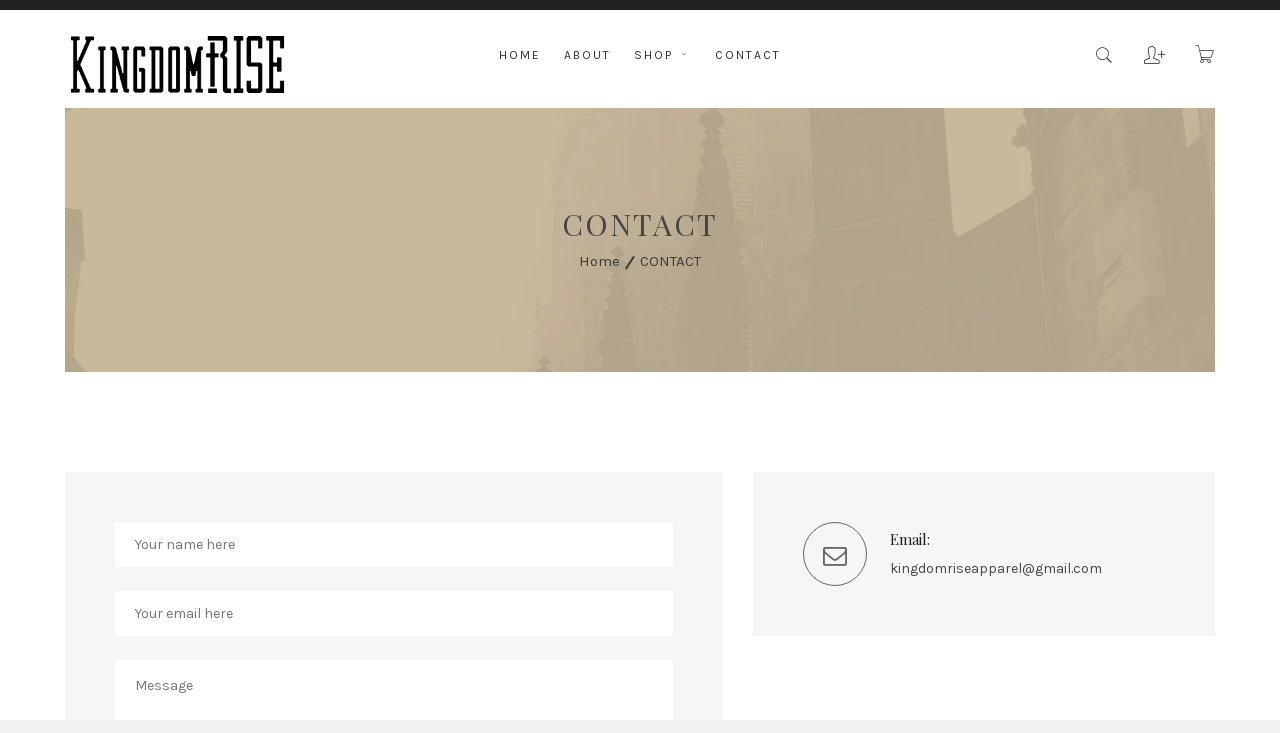

--- FILE ---
content_type: text/css
request_url: https://kingdomriseapparel.com/cdn/shop/t/4/assets/preloader.css?v=178883740060167522671506146072
body_size: -345
content:
#preloader_active{background-color:#fff;height:100%;width:100%;position:fixed;z-index:999999;margin-top:0;top:0}#loading-center{width:100%;height:100%;position:relative}#loading-center-absolute{position:absolute;left:50%;top:50%;height:50px;width:150px;margin-top:-25px;margin-left:-75px}.object{width:8px;height:50px;margin-right:5px;background-color:#232323;-webkit-animation:animate 1s infinite;animation:animate 1s infinite;float:left}.object:last-child{margin-right:0}.object:nth-child(10){-webkit-animation-delay:.9s;animation-delay:.9s}.object:nth-child(9){-webkit-animation-delay:.8s;animation-delay:.8s}.object:nth-child(8){-webkit-animation-delay:.7s;animation-delay:.7s}.object:nth-child(7){-webkit-animation-delay:.6s;animation-delay:.6s}.object:nth-child(6){-webkit-animation-delay:.5s;animation-delay:.5s}.object:nth-child(5){-webkit-animation-delay:.4s;animation-delay:.4s}.object:nth-child(4){-webkit-animation-delay:.3s;animation-delay:.3s}.object:nth-child(3){-webkit-animation-delay:.2s;animation-delay:.2s}.object:nth-child(2){-webkit-animation-delay:.1s;animation-delay:.1s}@-webkit-keyframes animate{50%{-ms-transform:scaleY(0);-webkit-transform:scaleY(0);transform:scaleY(0)}}@keyframes animate{50%{-ms-transform:scaleY(0);-webkit-transform:scaleY(0);transform:scaleY(0)}}
/*# sourceMappingURL=/cdn/shop/t/4/assets/preloader.css.map?v=178883740060167522671506146072 */


--- FILE ---
content_type: text/css
request_url: https://kingdomriseapparel.com/cdn/shop/t/4/assets/meanmenu.css?v=53088105590933932101506146067
body_size: 35
content:
/*! #######################################################################

	MeanMenu 2.0.7
	--------

	To be used with jquery.meanmenu.js by Chris Wharton (http://www.meanthemes.com/plugins/meanmenu/)

####################################################################### */a.meanmenu-reveal{display:none}.mean-container .mean-bar{float:left;width:100%;position:relative;background:#0c1923;padding:4px 0;min-height:42px;z-index:9999}.mean-container a.meanmenu-reveal{color:#fff;cursor:pointer;display:block;font-family:Arial,Helvetica,sans-serif;font-weight:700;height:22px;line-height:22px;padding:13px 13px 11px;position:absolute;right:0;text-decoration:none;top:0;width:22px}.mean-container a.meanmenu-reveal span{display:block;background:#fff;height:3px;margin-top:3px}.mean-container .mean-nav{background:#000 none repeat scroll 0 0;float:left;margin-top:44px;width:100%}.mean-container .mean-nav ul{padding:0;margin:0;width:100%;list-style-type:none}.mean-container .mean-nav ul li{position:relative;float:left;width:100%}.mean-container .mean-nav ul li a{border-top:1px solid rgba(255,255,255,.5);color:#fff;display:block;float:left;font-size:12px;margin:0;padding:1em 5%;text-align:left;text-decoration:none;text-transform:uppercase;width:90%}.mean-container .mean-nav ul li li a{width:80%;padding:1em 10%;border-top:1px solid #f1f1f1;border-top:1px solid rgba(255,255,255,.25);opacity:.75;filter:alpha(opacity=75);text-shadow:none!important;visibility:visible}.mean-container .mean-nav ul li.mean-last a{border-bottom:none;margin-bottom:0}.mean-container .mean-nav ul li li li a{width:70%;padding:1em 15%}.mean-container .mean-nav ul li li li li a{width:60%;padding:1em 20%}.mean-container .mean-nav ul li li li li li a{width:50%;padding:1em 25%}.mean-container .mean-nav ul li a:hover{background:#252525;background:#ffffff1a}.mean-container .mean-nav ul li a.mean-expand{margin-top:1px;width:17px;height:17px;padding:12px!important;text-align:center;position:absolute;right:0;top:0;z-index:2;font-weight:700;background:#ffffff1a;border:none!important;border-left:1px solid rgba(255,255,255,.4)!important;border-bottom:1px solid rgba(255,255,255,.2)!important;line-height:17px}.mean-container .mean-nav ul li a.mean-expand:hover{background:#000000e6}.mean-container .mean-push{float:left;width:100%;padding:0;margin:0;clear:both}.mean-nav .wrapper{width:100%;padding:0;margin:0}.mean-container .mean-bar,.mean-container .mean-bar *{-webkit-box-sizing:content-box;-moz-box-sizing:content-box;box-sizing:content-box}.mean-remove{display:none!important}.mean-nav span{display:none}
/*# sourceMappingURL=/cdn/shop/t/4/assets/meanmenu.css.map?v=53088105590933932101506146067 */


--- FILE ---
content_type: text/css
request_url: https://kingdomriseapparel.com/cdn/shop/t/4/assets/bundle.css?v=40822167376381291741506216940
body_size: 2421
content:
@import"https://fonts.googleapis.com/css?family=Karla:400,700|Playfair+Display:400,700,900";body{font-family:Karla,sans-serif;font-weight:400;font-style:normal;font-size:14px;border-top:10px #222222 solid;border-bottom:5px #222222 solid}.img{max-width:100%;transition:all .3s ease-out 0s}a,.btn{-webkit-transition:all .3s ease-out 0s;-moz-transition:all .3s ease-out 0s;-ms-transition:all .3s ease-out 0s;-o-transition:all .3s ease-out 0s;transition:all .3s ease-out 0s}.display-inline{display:inline-block}.btn{border-radius:0;font-size:14px;padding:0 15px;height:30px;line-height:30px}a:focus,.btn:focus{text-decoration:none;outline:none}a:focus,a:hover{color:#464646;text-decoration:none}a,button,input{outline:medium none;color:#464646}.uppercase{text-transform:uppercase}.capitalize{text-transform:capitalize}h1,h2,h3,h4,h5,h6,.h1{font-family:Playfair Display,serif;color:#363636;margin-top:0;font-style:normal;font-weight:400}h1 a,h2 a,h3 a,h4 a,h5 a,h6 a{color:inherit}h1{font-size:40px;font-weight:500}h2{font-size:35px}h3{font-size:28px}h4{font-size:22px}h5{font-size:18px}h6{font-size:16px}ul{margin:0;padding:0}li{list-style:none}p{font-size:14px;font-weight:400;line-height:24px;color:#626262;margin-bottom:15px}hr{margin:60px 0;padding:0;border-bottom:1px solid #eceff8;border-top:0px}hr.style-2{border-bottom:1px dashed #f10}hr.mp-0{margin:0;border-bottom:1px solid #eceff8}hr.mtb-40{margin:40px 0;border-bottom:1px solid #eceff8;border-top:0px}label{font-size:15px;font-weight:400;color:#626262}*::-moz-selection{background:#4fc1f0;color:#fff;text-shadow:none}::-moz-selection{background:#4fc1f0;color:#fff;text-shadow:none}::selection{background:#4fc1f0;color:#fff;text-shadow:none}.height-100vh{height:100vh}.mark,mark{background:#4fc1f0 none repeat scroll 0 0;color:#fff}span.tooltip-content{color:#00a9da;cursor:help;font-weight:600}.f-left{float:left}.f-right{float:right}.fix{overflow:hidden}.browserupgrade{margin:.2em 0;background:#ccc;color:#000;padding:.2em 0}a.button:after,a.button-small:after{-webkit-transition:all .3s ease-out 0s;-moz-transition:all .3s ease-out 0s;-ms-transition:all .3s ease-out 0s;-o-transition:all .3s ease-out 0s;transition:all .3s ease-out 0s}.share ul,.share:hover ul{transition:all .4s ease-in-out;-webkit-transition:all .4s ease-in-out;-ms-transition:all .4s ease-in-out;-moz-transition:all .4s ease-in-out;-o-transition:all .4s ease-in-out}a.button-border span,a.button-border-white span,input,select,textarea{-webkit-transition:all .5s ease-out 0s;-moz-transition:all .5s ease-out 0s;-ms-transition:all .5s ease-out 0s;-o-transition:all .5s ease-out 0s;transition:all .5s ease-out 0s}.section-title h1{margin:0 0 15px;line-height:30px}.section-title h2{margin-top:0;line-height:27px}.section-title p{margin-bottom:0;font-size:16px}.section-title .title-line{padding:10px 0}.section-title .title-line:before{background:#4fc1f0;content:"";display:block;height:2px;margin:0 auto;width:220px}.section-title .title-line:after{background:#4fc1f0;content:"";display:block;height:6px;position:relative;top:-6px;margin:0 auto;width:60px}.section-title-2{margin-bottom:60px}.section-title-2 h1{margin-bottom:0}.section-title-2 h2{margin-top:0;text-transform:capitalize;margin-bottom:0}.section-title-2 p{margin-bottom:0;font-size:16px}.section-title-2 .title-line{padding:20px 0 15px}.section-title-2 .title-line:before{background:#4fc1f0;content:"";display:block;height:2px;margin:0 auto;width:100px}.section-title-2 .title-line-2:before{background:#fff;content:"";display:block;height:2px;margin:0 auto;width:100px}.button{border:0 none;border-radius:3px;box-shadow:0 0 0 1px #00000008 inset;cursor:pointer;display:inline-block;margin-right:10px;overflow:hidden;padding:0;position:relative;background-color:#4fc1f0;color:#fff;font-size:15px}.button i{background:#00000017;display:block;float:left;padding:14px;font-size:16px;color:#fff;font-weight:400;width:50px;text-align:center}.button span{display:block;float:left;position:relative;z-index:2;padding:11px 20px;font-size:15px;color:#fff;font-weight:400}.button:after{background:#00000017 none repeat scroll 0 0;content:"";height:100%;left:0;margin:auto;position:absolute;right:0;top:0;width:0;z-index:1}.button:hover:after{width:100%}.button.button-white{border:0 none;border-radius:3px;box-shadow:0 0 0 1px #00000008 inset;cursor:pointer;display:inline-block;margin-right:10px;overflow:hidden;padding:0;position:relative;background-color:#fff;color:#4fc1f0;font-size:15px}.button.button-white i{background:#00000017;display:block;float:left;padding:14px;font-size:16px;color:#4fc1f0;font-weight:400;width:50px;text-align:center}.button.button-white span{display:block;float:left;position:relative;z-index:2;padding:11px 20px;font-size:15px;color:#4fc1f0;font-weight:400}.button.button-grey{border:0 none;border-radius:3px;box-shadow:0 0 0 1px #00000008 inset;cursor:pointer;display:inline-block;margin-right:10px;overflow:hidden;padding:0;position:relative;background-color:#eceff7;color:#4fc1f0;font-size:15px}.button.button-grey i{background:#00000017;display:block;float:left;padding:14px;font-size:16px;color:#4fc1f0;font-weight:400;width:50px;text-align:center}.button.button-grey span{display:block;float:left;position:relative;z-index:2;padding:11px 20px;font-size:15px;color:#4fc1f0;font-weight:400}.button.button-black{border:0 none;border-radius:3px;box-shadow:0 0 0 1px #00000008 inset;cursor:pointer;display:inline-block;margin-right:10px;overflow:hidden;padding:0;position:relative;background-color:#444;color:#4fc1f0;font-size:15px}.button.button-black i{background:#0000004d;display:block;float:left;padding:14px;font-size:16px;color:#fff;font-weight:400;width:50px;text-align:center}.button.button-black span{display:block;float:left;position:relative;z-index:2;padding:11px 20px;font-size:15px;color:#fff;font-weight:400}.button-border span{border:0 none;border-radius:3px;cursor:pointer;display:inline-block;padding:11px 20px;margin-right:10px;overflow:hidden;position:relative;background-color:transparent;color:#4fc1f0;font-size:15px;border:1px solid #4FC1F0}.button-border span:hover{box-shadow:-200px 0 #4fc1f0 inset;color:#fff;border-color:#4fc1f0}.button-border-white span{border:0 none;border-radius:3px;cursor:pointer;display:inline-block;padding:11px 20px;margin-right:10px;overflow:hidden;position:relative;background-color:transparent;color:#fff;font-size:15px;border:1px solid #fff}.button-border-white span:hover{box-shadow:-200px 0 #fff inset;color:#4fc1f0;border-color:#fff}.button-small{border:0 none;border-radius:3px;box-shadow:0 0 0 1px #00000008 inset;cursor:pointer;display:inline-block;margin-right:10px;overflow:hidden;padding:0;position:relative;background-color:#4fc1f0;color:#fff;font-size:15px}.button-small i{background:#00000017;display:block;float:left;padding:10px;font-size:13px;color:#fff;font-weight:400;width:40px;text-align:center}.button-small span{display:block;float:left;position:relative;z-index:2;padding:8px 10px;font-size:13px;color:#fff;font-weight:400}.button-small:after{background:#00000017 none repeat scroll 0 0;content:"";height:100%;right:0;position:absolute;top:0;width:0;z-index:1}a.button-small:hover:after{width:100%}.button.large{margin-right:0}.button.large span{padding:16px 80px;font-size:18px}.button.large i{padding:20px;width:60px;font-size:18px}.button.medium span{padding:14px 60px;font-size:16px}.button.medium i{padding:17px;width:50px;font-size:16px}.button.small i{padding:14px;width:45px}.button.small span{padding:12px 40px}.button.small i{padding:15px;width:45px}.button.extra-small span{padding:8px 20px;font-size:13px}.button.extra-small i{padding:11px;width:38px;font-size:13px}.social-icon ul{margin:0;padding:0}.social-icon ul li{display:inline-block;list-style:none}.social-icon ul li a{display:block;margin:3px;width:50px;height:50px;line-height:50px;font-size:16px;color:#fff;background:#4fc1f0;text-align:center;border-radius:50%}.social-icon ul li a:hover{background:#eb3b60}.social-icon.socile-icon-style-2 ul li a{color:#fff;background:#323232;border-radius:0}.social-icon.socile-icon-style-2 ul li a:hover{background:#eb3b60}.social-icon.socile-icon-style-3 ul li a{color:#fff;background:transparent;border:1px solid #fff}.social-icon.socile-icon-style-3 ul li a:hover{background:#eb3b60;border-color:#eb3b60}.text-blue{color:#4fc1f0}.text-white{color:#fff}.text-white h1,.text-white p,.text-white h2,.text-white{color:#fff}.text-black{color:#363636}.text-theme{color:#f10}input{background:#eceff8;border:2px solid #eceff8;height:45px;box-shadow:none;padding-left:10px;font-size:14px;color:#626262;width:100%}select{width:100%;background:#eceff8;border:2px solid #eceff8;height:45px;padding-left:10px;box-shadow:none;font-size:14px;color:#626262}option{background:#fff;border:0px solid #626262;padding-left:10px;font-size:14px}input:focus{background:transparent;border:1px solid #464646}textarea{resize:vertical;background:#eceff8;border:2px solid #eceff8;padding:10px;width:100%;font-size:14px}textarea:focus{background:transparent;border:2px solid #4FC1F0;outline:none}::-moz-placeholder{color:#444;font-size:14px}.input-group.divcenter.input-group .form-control{padding-left:0}#back-to-top .top{margin:0;color:#fff;transition:all .5s ease-in-out;position:fixed;bottom:105px;right:15px;border-radius:3px;z-index:999;background:transparent;font-size:14px;background:#4fc1f0;width:40px;height:40px;text-align:center;line-height:38px}#back-to-top .top:hover{color:#fff;height:50px}#back-to-top .top{background:#007da1}.m-0{margin:0}.p-0{padding:0}.mt-0{margin-top:0}.mt-10{margin-top:10px}.mt-15{margin-top:15px}.mt-20{margin-top:20px}.mt-30{margin-top:30px}.mt-40{margin-top:40px}.mt-50{margin-top:50px}.mt-60{margin-top:60px}.mt-70{margin-top:70px}.mt-80{margin-top:80px}.mt-90{margin-top:90px}.mt-100{margin-top:100px}.mt-110{margin-top:110px}.mt-120{margin-top:120px}.mt-130{margin-top:130px}.mt-140{margin-top:140px}.mt-150{margin-top:150px}.mr-0{margin-right:0}.mr-10{margin-right:10px}.mr-15{margin-right:15px}.mr-20{margin-right:20px}.mr-30{margin-right:30px}.mr-40{margin-right:40px}.mr-50{margin-right:50px}.mr-60{margin-right:60px}.mr-70{margin-right:70px}.mr-80{margin-right:80px}.mr-90{margin-right:90px}.mr-100{margin-right:100px}.mr-110{margin-right:110px}.mr-120{margin-right:120px}.mr-130{margin-right:130px}.mr-140{margin-right:140px}.mr-150{margin-right:150px}.mb-0{margin-bottom:0}.mb-10{margin-bottom:10px}.mb-15{margin-bottom:15px}.mb-20{margin-bottom:20px}.mb-30{margin-bottom:30px}.mb-40{margin-bottom:40px}.mb-50{margin-bottom:50px}.mb-60{margin-bottom:60px}.mb-70{margin-bottom:70px}.mb-80{margin-bottom:80px}.mb-90{margin-bottom:90px}.mb-100{margin-bottom:100px}.mb-110{margin-bottom:110px}.mb-120{margin-bottom:120px}.mb-130{margin-bottom:130px}.mb-140{margin-bottom:140px}.mb-150{margin-bottom:150px}.ml-0{margin-left:0}.ml-10{margin-left:10px}.ml-15{margin-left:15px}.ml-20{margin-left:20px}.ml-30{margin-left:30px}.ml-40{margin-left:40px}.ml-50{margin-left:50px}.ml-60{margin-left:60px}.ml-70{margin-left:70px}.ml-80{margin-left:80px}.ml-90{margin-left:90px}.ml-100{margin-left:100px}.ml-110{margin-left:110px}.ml-120{margin-left:120px}.ml-130{margin-left:130px}.ml-140{margin-left:140px}.ml-150{margin-left:150px}.pt-0{padding-top:0}.pt-10{padding-top:10px}.pt-15{padding-top:15px}.pt-20{padding-top:20px}.pt-30{padding-top:30px}.pt-40{padding-top:40px}.pt-50{padding-top:50px}.pt-60{padding-top:60px}.pt-70{padding-top:70px}.pt-80{padding-top:80px}.pt-90{padding-top:90px}.pt-100{padding-top:100px}.pt-110{padding-top:110px}.pt-120{padding-top:120px}.pt-130{padding-top:130px}.pt-140{padding-top:140px}.pt-150{padding-top:150px}.pr-0{padding-right:0}.pr-10{padding-right:10px}.pr-15{padding-right:15px}.pr-20{padding-right:20px}.pr-30{padding-right:30px}.pr-40{padding-right:40px}.pr-50{padding-right:50px}.pr-60{padding-right:60px}.pr-70{padding-right:70px}.pr-80{padding-right:80px}.pr-90{padding-right:90px}.pr-100{padding-right:100px}.pr-110{padding-right:110px}.pr-120{padding-right:120px}.pr-130{padding-right:130px}.pr-140{padding-right:140px}.pb-0{padding-bottom:0}.pb-10{padding-bottom:10px}.pb-15{padding-bottom:15px}.pb-20{padding-bottom:20px}.pb-30{padding-bottom:30px}.pb-40{padding-bottom:40px}.pb-50{padding-bottom:50px}.pb-60{padding-bottom:60px}.pb-70{padding-bottom:70px}.pb-80{padding-bottom:80px}.pb-90{padding-bottom:90px}.pb-100{padding-bottom:100px}.pb-110{padding-bottom:110px}.pb-120{padding-bottom:120px}.pb-130{padding-bottom:130px}.pb-140{padding-bottom:140px}.pb-150{padding-bottom:150px}.pl-0{padding-left:0}.pl-10{padding-left:10px}.pl-15{padding-left:15px}.pl-20{padding-left:20px}.pl-30{padding-left:30px}.pl-40{padding-left:40px}.pl-50{padding-left:50px}.pl-60{padding-left:60px}.pl-70{padding-left:70px}.pl-80{padding-left:80px}.pl-90{padding-left:90px}.pl-100{padding-left:100px}.pl-110{padding-left:110px}.pl-120{padding-left:120px}.pl-130{padding-left:130px}.pl-140{padding-left:140px}.pl-150{padding-left:150px}.ptb-0{padding:0}.ptb-10{padding:10px 0}.ptb-20{padding:20px 0}.ptb-30{padding:30px 0}.ptb-40{padding:40px 0}.ptb-50{padding:50px 0}.ptb-60{padding:60px 0}.ptb-70{padding:70px 0}.ptb-80{padding:80px 0}.ptb-90{padding:90px 0}.ptb-100{padding:100px 0}.ptb-110{padding:110px 0}.ptb-120{padding:120px 0}.ptb-130{padding:130px 0}.ptb-140{padding:140px 0}.ptb-150{padding:150px 0}.ptb-200{padding:200px 0}.ptb-290{padding:290px 0}.ptb-280{padding:280px 0}.ptb-250{padding:250px 0}.ptb-300{padding:300px 0}.ptb-350{padding:350px 0}.ptb-400{padding:400px 0}.mtb-0{margin:0}.mtb-10{margin:10px 0}.mtb-15{margin:15px 0}.mtb-20{margin:20px 0}.mtb-30{margin:30px 0}.mtb-40{margin:40px 0}.mtb-50{margin:50px 0}.mtb-60{margin:60px 0}.mtb-70{margin:70px 0}.mtb-80{margin:80px 0}.mtb-90{margin:90px 0}.mtb-100{margin:100px 0}.mtb-110{margin:110px 0}.mtb-120{margin:120px 0}.mtb-130{margin:130px 0}.mtb-140{margin:140px 0}.mtb-150{margin:150px 0}.col-1,.col-2,.col-3,.col-4,.col-5,.col-6,.col-7,.col-8,.col-9,.col-10{float:left}.col-1{width:10%}.col-2{width:20%}.col-3{width:30%}.col-4{width:40%}.col-5{width:50%}.col-6{width:60%}.col-7{width:70%}.col-8{width:80%}.col-9{width:90%}.col-10{width:100%}.white-bg{background:#fff!important}.gray-bg{background:#f6f6f6!important}.blue-bg{background:#4fc1f0!important}.default-bg{background:#50c1f0!important}.transparent-bg{background:transparent!important}.bg-opacity-black-10:before,.bg-opacity-black-20:before,.bg-opacity-black-30:before,.bg-opacity-black-40:before,.bg-opacity-black-50:before,.bg-opacity-black-60:before,.bg-opacity-black-70:before,.bg-opacity-black-80:before,.bg-opacity-black-90:before,.bg-opacity-white-10:before,.bg-opacity-white-20:before,.bg-opacity-white-30:before,.bg-opacity-white-40:before,.bg-opacity-white-50:before,.bg-opacity-white-60:before,.bg-opacity-white-70:before,.bg-opacity-white-80:before,.bg-opacity-white-90:before{content:"";height:100%;left:0;position:absolute;top:0;width:100%;z-index:-1}.bg-opacity-black-10:before{background:#0000001a}.bg-opacity-black-20:before{background:#0003}.bg-opacity-black-30:before{background:#0000004d}.bg-opacity-black-40:before{background:#0006}.bg-opacity-black-50:before{background:#00000080}.bg-opacity-black-60:before{background:#0009}.bg-opacity-black-70:before{background:#000000b3}.bg-opacity-black-80:before{background:#000c}.bg-opacity-black-90:before{background:#000000e6}.bg-opacity-white-10:before{background:#ffffff1a}.bg-opacity-white-20:before{background:#fff3}.bg-opacity-white-30:before{background:#ffffff4d}.bg-opacity-white-40:before{background:#fff6}.bg-opacity-white-50:before{background:#ffffff80}.bg-opacity-white-60:before{background:#fff9}.bg-opacity-white-70:before{background:#ffffffb3}.bg-opacity-white-80:before{background:#fffc}.bg-opacity-white-90:before{background:#ffffffe6}.bg-1,.bg-2,.bg-3,.bg-4,.bg-5,.bg-6,.bg-7,.bg-8,.bg-9,.bg-10{background-attachment:fixed;background-clip:initial;background-color:#0000;background-origin:initial;background-position:center center;background-repeat:no-repeat;background-size:cover;position:relative;z-index:0}.bg-1{background:url(../../images/bg/1.jpg)}.bg-2{background:url(../../images/bg/2.jpg)}.bg-3{background:url(../../images/bg/3.jpg)}.bg-4{background:url(../../images/bg/4.jpg)}.bg-5{background:url(../../images/bg/5.jpg)}.bg-6{background:url(../../images/bg/6.jpg)}.bg-7{background:url(../../images/bg/7.jpg)}.bg-8{background:url(../../images/bg/8.jpg)}.bg-9{background:url(../../images/bg/9.jpg)}.bg-10{background:url(../../images/bg/10.jpg)}.pattern-bg{background:url(../../images/pattern/pattern-bg.png) repeat;background-position:top right;background-color:#eceff7}.separator{position:relative;display:inline-block;clear:both;background:#00000012 none repeat scroll 0 0;bottom:0;height:1px;width:33%}.separator:before{background:#4fc1f0 none repeat scroll 0 0;content:"";display:block;height:1px;position:absolute;transition:all .4s ease 0s;width:100px}.section-title:hover .separator:before{width:75%}.separator i{background:#eceff7 none repeat scroll 0 0;color:#4fc1f0;display:block;font-size:20px;height:40px;line-height:40px;position:absolute;text-align:center;top:-20px;width:40px}.separator span{background:#fff none repeat scroll 0 0;border:1px solid #4fc1f0;border-radius:100%;display:block;height:10px;position:absolute;top:-5px;width:10px}.separator i,.separator span{left:0;transform:none}.text-center .separator:before,.text-center .separator i,.text-center .separator span{left:50%;transform:translate(-50%)}.text-right .separator:before,.text-right .separator i,.text-right .separator span{left:auto;transform:none;right:0}.socile-icon-tooltip [data-tooltip],.socile-icon-tooltip .tooltip{cursor:pointer;position:relative}.socile-icon-tooltip [data-tooltip]:before,.socile-icon-tooltip [data-tooltip]:after,.socile-icon-tooltip .tooltip:before,.socile-icon-tooltip .tooltip:after{opacity:0;pointer-events:none;position:absolute;transform:translateZ(0);transition:opacity .2s ease-in-out 0s,visibility .2s ease-in-out 0s,transform .2s cubic-bezier(.71,1.7,.77,1.24) 0s;visibility:hidden}.socile-icon-tooltip [data-tooltip]:hover:before,.socile-icon-tooltip [data-tooltip]:hover:after,.socile-icon-tooltip [data-tooltip]:focus:before,.socile-icon-tooltip [data-tooltip]:focus:after,.socile-icon-tooltip .tooltip:hover:before,.socile-icon-tooltip .tooltip:hover:after,.socile-icon-tooltip .tooltip:focus:before,.socile-icon-tooltip .tooltip:focus:after{opacity:1;visibility:visible}.socile-icon-tooltip .tooltip:before,.socile-icon-tooltip [data-tooltip]:before{background:#0000 none repeat scroll 0 0;border:6px solid rgba(0,0,0,0);content:"";z-index:1001}.socile-icon-tooltip .tooltip:after,.socile-icon-tooltip [data-tooltip]:after{background-color:#00a9da;border-radius:3px;color:#fff;content:attr(data-tooltip);font-size:14px;line-height:1.2;padding:8px;text-align:center;width:100px;z-index:1000}.socile-icon-tooltip [data-tooltip]:before,.socile-icon-tooltip [data-tooltip]:after,.socile-icon-tooltip .tooltip:before,.socile-icon-tooltip .tooltip:after,.socile-icon-tooltip .tooltip-top:before,.socile-icon-tooltip .tooltip-top:after{bottom:100%;left:50%}.socile-icon-tooltip [data-tooltip]:before,.socile-icon-tooltip .tooltip:before,.socile-icon-tooltip .tooltip-top:before{border-top-color:#00a9da;margin-bottom:-12px;margin-left:-6px}.socile-icon-tooltip [data-tooltip]:after,.socile-icon-tooltip .tooltip:after,.socile-icon-tooltip .tooltip-top:after{margin-left:-50px}.socile-icon-tooltip [data-tooltip]:hover:before,.socile-icon-tooltip [data-tooltip]:hover:after,.socile-icon-tooltip [data-tooltip]:focus:before,.socile-icon-tooltip [data-tooltip]:focus:after,.socile-icon-tooltip .tooltip:hover:before,.socile-icon-tooltip .tooltip:hover:after,.socile-icon-tooltip .tooltip:focus:before,.socile-icon-tooltip .tooltip:focus:after,.socile-icon-tooltip .tooltip-top:hover:before,.socile-icon-tooltip .tooltip-top:hover:after,.socile-icon-tooltip .tooltip-top:focus:before,.socile-icon-tooltip .tooltip-top:focus:after{transform:translateY(-25px)}
/*# sourceMappingURL=/cdn/shop/t/4/assets/bundle.css.map?v=40822167376381291741506216940 */


--- FILE ---
content_type: text/css
request_url: https://kingdomriseapparel.com/cdn/shop/t/4/assets/header.css?v=140041534694855546271506194260
body_size: 475
content:
.logo>a{color:#333;display:inline-block;font-size:20px;padding:21px 0 0;text-transform:uppercase}.main-menu ul li{display:inline-block;margin-left:30px;padding:35px 0 36px;position:relative}.main-menu ul li a{color:#303030;font-family:Karla,sans-serif;font-size:12px;font-weight:400;position:relative;text-transform:uppercase;letter-spacing:2px}.main-menu ul li ul{background:#333 none repeat scroll 0 0;box-shadow:0 6px 12px #0000002d;left:0;opacity:0;padding:10px 0;position:absolute;text-align:left;top:100%;transition:all .3s ease 0s;visibility:hidden;width:190px;z-index:999}.main-menu ul li:hover>ul{opacity:1;visibility:visible}.main-menu ul li ul li:first-child{border-top:medium none}.main-menu ul li ul li{border-top:1px solid #444;display:block;margin:0;padding:0;transition:all .3s ease 0s;background:#333 none repeat scroll 0 0}.main-menu ul li ul li a{display:block;padding:10px 15px;text-transform:capitalize;color:#fff}.main-menu ul li:hover>a{color:#999}.logo img{width:225px;margin-bottom:10px}.mean-container .mean-bar{background:transparent none repeat scroll 0 0;min-height:0;padding:0}.mean-container a.meanmenu-reveal{margin-top:-32px}.mean-container a.meanmenu-reveal{border:1px solid #464646;color:#464646;margin-top:-70px;padding:4px 5px;position:absolute}.mean-container a.meanmenu-reveal span{background-color:#333}.mean-container .mean-nav{margin-top:-5px}.language-menu ul li{display:inline-block;margin-left:30px;padding:35px 0;position:relative}.language-menu ul li a{color:#303030;font-family:Karla,sans-serif;font-size:12px;font-weight:400;letter-spacing:2px;position:relative;text-transform:uppercase}.language-menu ul li:hover>a{color:#999}.language-menu ul li ul{background:#333 none repeat scroll 0 0;box-shadow:0 6px 12px #0000002d;left:-26px;opacity:0;padding:5px 0;position:absolute;text-align:left;top:100%;transition:all .3s ease 0s;visibility:hidden;width:100px;z-index:999}.language-menu ul li:hover>ul{opacity:1;visibility:visible}.language-menu ul li ul li:first-child{border-top:medium none}.language-menu ul li ul li{background:#333 none repeat scroll 0 0;border-top:1px solid #444;display:block;margin:0;padding:0;transition:all .3s ease 0s;text-align:center}.language-menu ul li ul li a{color:#fff;display:block;padding:7px 0;text-transform:capitalize}.language-menu{float:right}.shopping-cart{float:right;position:relative}.shopping-cart>ul{background:#16171f none repeat scroll 0 0;opacity:0;padding:20px;position:absolute;right:0;top:140%;transition:all .3s ease 0s;visibility:hidden;width:270px;z-index:9999}.shopping-cart:hover ul{opacity:1;top:100%;visibility:visible}.shopping-cart ul li{margin-bottom:20px;overflow:hidden}.cart-img{float:left}.cart-content{float:left;padding-left:15px;text-align:left}.cart-content h3{font-size:28px}.cart-content h3 a{color:#f5f5f5;display:inline-block;font-size:13px;line-height:18px}.cart-content h3 a:hover{color:#ccc}.cart-content span{color:#f5f5f5;display:block;margin-top:5px}span.cart-price{color:#fff;display:block;margin-top:5px;font-weight:700}.cart-del{color:#f5f5f5;cursor:pointer;float:right;font-size:18px;margin-top:12px}.shipping{display:block;overflow:hidden}.shipping span{color:#f5f5f5;font-weight:700}hr.shipping-border{border-bottom:1px solid #ccc;border-top:0 none;margin:10px 0;padding:0}.shopping-cart ul li:last-child{margin:0}.checkout a{background:#0000 none repeat scroll 0 0;border:1px solid #b7b7b7;border-radius:50px;color:#f5f5f5;display:block;font-size:14px;margin-right:0;padding:8px 0 6px;text-align:center;text-transform:uppercase;transition:all .3s ease 0s}.checkout a:hover{background:#fff;border:1px solid #fff;color:#333}a.top-cart{color:#303030;display:inline-block;font-size:20px;padding:33px 0 28px;position:relative}.user{float:right}.user>a{color:#303030;display:inline-block;font-size:25px;padding:30px 0 10px 30px}.icon-search>a{color:#303030;display:inline-block;font-size:20px;padding:34px 0 26px}.icon-search{position:relative}.toogle-content{display:none;position:absolute;right:15px;z-index:9999}.search-block-top{float:right}form#searchbox{position:relative}form#searchbox input{background:#fff none repeat scroll 0 0;border:1px solid #ebebeb;color:#898989;display:inline;height:40px;padding:10px 40px 10px 10px;position:relative;top:100%;width:300px;z-index:999999}.button-search{background:#0000 none repeat scroll 0 0;border:medium none;font-size:0;padding:0;position:absolute;right:12px;top:9px;z-index:9}.button-search{background:#0000 none repeat scroll 0 0;border:medium none;color:#333!important;font-size:20px;padding:0;position:absolute;right:12px;top:9px;z-index:9}.header-area .container-fluid{position:relative}.header-area.style-6{left:0;position:absolute;right:0;top:0;z-index:999;width:100%;transition:all .3s ease 0s;padding:30px 100px}.header-area.style-6.stick{background-color:#fff;position:fixed;top:0;padding:15px 100px}.header-area .header-sticky .main-menu ul li{padding:16px 0 10px;transition:all .3s ease 0s}.header-area.stick .main-menu ul li{padding:19px 0 10px}.header-area .header-sticky .logo>a{padding:3px 0 0}.header-area.stick .header-sticky .logo>a{padding:6px 0 0}.header-area .header-sticky a.top-cart{padding:16px 0}.header-area .header-sticky .user>a{padding:14px 0 15px 30px}.header-area .header-sticky .icon-search>a{padding:16px 0 10px}.header-area.stick .header-sticky .icon-search>a{padding:17px 0 6px}.header-area.stick .header-sticky .user>a{padding:14px 0 5px 30px}.header-area.stick .header-sticky a.top-cart{padding:17px 0 15px}.header-area .header-sticky .main-menu ul li ul li{padding:0}.main-menu ul li:first-child,.language-menu ul li:first-child{margin-left:0}
/*# sourceMappingURL=/cdn/shop/t/4/assets/header.css.map?v=140041534694855546271506194260 */


--- FILE ---
content_type: text/css
request_url: https://kingdomriseapparel.com/cdn/shop/t/4/assets/slider.css?v=28387864144328842701508612416
body_size: -105
content:
.slider-area{background-position:center center;background-size:cover;position:relative}.slider-text{display:block;position:relative;z-index:9}.slider-text h2{color:#fff;font-size:90px;font-weight:400;line-height:130px;text-transform:capitalize;margin-left:12%;text-align:left;width:65%}.slider-highlight{background-color:#222!important;padding:0 20px 10px}.slider-text>h3{text-transform:capitalize;text-align:left;margin:20px 0 60px 12%}.shop-img{position:relative}.slider-btn{margin-left:12%;width:125px}.slider-text>.slider-btn a{background-color:#222;border:1px solid #333;color:#fff;display:inline-block;font-size:14px;padding:14px 20px 13px;text-transform:uppercase;transition:all .3s ease 0s}.slider-text>a:hover{background-color:transparent;color:#333}.slider-opacity{position:relative;background-position:center center;background-size:cover}.slider-opacity:before{background-color:#fff;bottom:0;content:"";left:0;opacity:.5;position:absolute;top:0;width:100%}.slider-text.style-2{background-color:#fff;display:inline-block;padding:40px 120px 50px}.slider-text.style-2 h2{color:#222;font-size:40px;font-weight:400;line-height:1.3;text-transform:capitalize}.slider-text.style-2>h3{font-size:16px;margin:20px 0 35px;text-transform:capitalize}.slider-active.owl-theme .owl-controls .owl-nav div{background:#0000 none repeat scroll 0 0;border:1px solid #333;border-radius:inherit;color:#333;font-size:30px;font-weight:900;height:50px;line-height:48px;opacity:0;position:absolute;right:10px;text-align:center;top:50%;transform:translateY(-50%);transition:all .8s ease 0s;width:50px}.slider-active.owl-theme .owl-controls .owl-nav div.owl-prev{left:10px;right:auto}.slider-active:hover .owl-controls .owl-nav div{opacity:1}.owl-theme .owl-controls .owl-nav div:hover{background:#333 none repeat scroll 0 0;border:1px solid #333;color:#fff}.slider-area.slider-style-6{padding-top:116px}.slider-area.style-1{padding:214px 0 160px}.slider-style-5 .slider-text.style-2{padding:0}
/*# sourceMappingURL=/cdn/shop/t/4/assets/slider.css.map?v=28387864144328842701508612416 */


--- FILE ---
content_type: text/css
request_url: https://kingdomriseapparel.com/cdn/shop/t/4/assets/shop.css?v=22506366868677153161506316760
body_size: 967
content:
.shop-img>img{width:100%}.hover-style{display:block;position:relative;transition:all .5s ese 0s}.shop-title{bottom:0;display:inline-block;left:0;padding:25px;position:absolute;right:0;transition:all .3s ease-in-out 0s;z-index:2}.shop-title h3 a{font-size:14px;font-style:normal;font-weight:400;letter-spacing:2px;text-transform:uppercase;color:#333;transition:all .3s ese 0s}.shop-title h3 a:hover{padding-left:5px;transition:all .3s ese 0s}.shop-title h3 a:hover{color:#000}.shop-title span{font-size:16px;font-style:normal;font-weight:400;letter-spacing:2px;text-transform:uppercase}.shop-title span.old-price{padding-left:10px;text-decoration:line-through}.product-cart{transition:all .5s ese 0s}.product-cart{bottom:27px;position:absolute;right:20px;opacity:0;transition:all .3s ease-in-out 0s;z-index:99}.product-cart a{color:#333;font-size:30px}.product-cart a:hover{opacity:.5}.product-cart a:hover{color:#000}.shop:hover .product-cart{opacity:1}.hover-style:before{background:#fff none repeat scroll 0 0;content:"";height:100%;left:0;opacity:0;position:absolute;top:0;transition:all .3s ease-in-out 0s;width:100%}.hover-style:hover:before{opacity:.8}.view-more>a{background-color:#333;border:1px solid #333;color:#fff;display:inline-block;padding:10px 31px 9px;text-transform:uppercase;transition:all .3s ease 0s}.view-more>a:hover{background-color:transparent;color:#333}.product-cart-3>a{background-color:#fff;border-bottom:1px solid #ddd;color:#333;display:block;font-size:25px;height:46px;line-height:50px;text-align:center;width:50px;transition:all .3s ease 0s}.product-cart-3>a:hover{background-color:#333;border-bottom:1px solid #333;color:#fff}.product-cart-3>a:last-child{border-bottom:none}.shop-single-img{position:relative;overflow:hidden}.product-cart-3{bottom:0;position:absolute;left:-40px;opacity:0;transition:all .3s ease 0s;z-index:999}.shop-img:hover .product-cart-3{left:0;opacity:1}.title-style-3 h3 a{color:#333;font-size:14px;font-style:normal;font-weight:400;letter-spacing:2px;text-transform:uppercase}.title-style-3 span{font-size:16px;font-style:normal;font-weight:400;letter-spacing:2px;text-transform:uppercase}.title-style-3 span.old-price{padding-left:10px;text-decoration:line-through}.shop-single-img>img{width:100%}.shop-title-text>h2{font-size:36px;margin-bottom:20px;text-transform:capitalize}.shop-title-text>p{line-height:28px;margin:0}.shop-title-text{margin:0 auto;width:40%}#pro-large-img-1>img{width:100%}.pro-thumb-img-slider.owl-theme .owl-controls .owl-nav div{border:1px solid #fff;border-radius:inherit;color:#333;font-size:20px;height:34px;line-height:32px;opacity:0;position:absolute;right:0;text-align:center;top:50%;transform:translateY(-50%);transition:all .5s ease 0s;width:34px;border-radius:50%;box-shadow:0 0 5px #0003;background-color:#fff}.pro-thumb-img-slider.owl-theme .owl-controls .owl-nav div:hover{background-color:#333;border:1px solid #333;color:#fff}.pro-thumb-img-slider.owl-theme .owl-controls .owl-nav div.owl-prev{left:0;right:auto}.pro-thumb-img-slider:hover .owl-controls .owl-nav div{opacity:1}.pro-large-img img{width:100%}.pro-thumb-img-slider a{display:block}.pro-thumb-img-slider a img{width:100%}.product-details{padding-left:45px;padding-top:122px}.product-details .title{color:#565656;display:block;font-size:40px;margin-bottom:27px;text-transform:capitalize;line-height:1}.price-ratting{float:left;margin-bottom:38px;width:100%}.product-details .price{color:#7a7a7a;font-size:20px;font-weight:700;line-height:24px;float:left}.product-details .price span{display:inline-block;line-height:18px;margin:0 10px 0 0;padding:0}.product-details .price .old{color:#999;text-decoration:line-through}.product-details .ratting{float:right}.product-details .ratting i{display:block;float:left;font-size:12px;line-height:24px;margin-right:6px}.product-details .ratting i.active{color:#ffc741}.product-details .ratting span{color:#333;display:inline-block;margin-left:4px}.pd-sub-title{color:#333;display:block;font-size:16px;line-height:12px;margin-bottom:15px;padding-bottom:10px;position:relative}.pd-sub-title:before{background-color:#9d9d9d;bottom:0;content:"";height:1px;left:0;position:absolute;width:30px}.product-details .short-desc{margin-bottom:20px}.product-details .short-desc p{font-size:15px;font-weight:300;line-height:24px}.section{clear:both;display:block;overflow:hidden}.product-size{margin-bottom:40px}.product-size button{background-color:transparent;border:1px solid #b6b6b6;border-radius:50%;color:#8d8d8d;display:block;float:left;font-size:12px;height:31px;line-height:29px;margin-right:11px;margin-top:5px;text-transform:uppercase;width:31px;transition:all .3s ease 0s}.product-size button:hover{border:1px solid #3f3f3f;color:#3f3f3f}.product-size button.active{background-color:#3f3f3f;border:1px solid #3f3f3f;color:#fff}.product-details .color-list{margin-bottom:40px}.product-details .color-list button{border:medium none;border-radius:50%;display:block;float:left;height:22px;margin-top:5px;margin-right:12px;padding:0;width:22px}.product-details .color-list button i{color:#fff;display:block;font-size:10px;line-height:22px;opacity:0}.product-details .color-list button.active i{opacity:1}.product-details .quantity-cart{margin-bottom:25px}.quantity-cart .product-quantity2{border:1px solid #ddd;display:block;float:left;margin-bottom:10px;margin-right:22px;padding:0 30px;position:relative;width:100px}.quantity-cart .product-quantity2 input{border:medium none;height:38px;text-align:center;width:40px;background:transparent none repeat scroll 0 0}.quantity-cart .product-quantity2 span{cursor:pointer;color:#848484;display:block;height:38px;position:absolute;text-align:center;top:0;width:29px}.quantity-cart .product-quantity2 span i{display:block;font-size:16px;line-height:38px}.quantity-cart .product-quantity2 span.inc{right:0}.quantity-cart .product-quantity2 span.dec{left:0}.product-details .quantity-cart .add-to-cart{background-color:#414141;border:1px solid #414141;color:#fff;display:block;font-size:12px;font-weight:400;height:40px;letter-spacing:.5px;line-height:24px;margin-bottom:10px;padding:6px 40px;text-align:center;text-transform:uppercase;transition:all .3s ease 0s}.product-details .quantity-cart .add-to-cart:hover{background-color:transparent;color:#3f3f3f}.product-details .usefull-link{margin-bottom:20px}.product-details .usefull-link li{display:block;float:left;margin-bottom:10px;margin-right:20px}.product-details .usefull-link li a{color:#666;display:block;font-size:14px;line-height:24px;text-transform:uppercase}.product-details .usefull-link li a i{display:block;float:left;font-size:18px;line-height:24px;margin-right:10px}.product-details .usefull-link li a:hover{color:#3f3f3f}.product-details .share-icons span{color:#666;float:left;font-size:14px;line-height:20px;margin-right:10px;text-transform:uppercase}.product-details .share-icons a{color:#9c9c9c;display:block;float:left;margin-right:23px}.product-details .share-icons a i{display:block;line-height:20px;padding:0 4px}.product-details .share-icons a:hover{color:#3f3f3f}.pro-info-tab-list{border-bottom:1px solid #ddd}.pro-info-tab-list li{bottom:-1px;display:block;float:left;margin-right:30px;position:relative;z-index:2}.pro-info-tab-list li a{border-bottom:2px solid transparent;color:#282828;display:block;font-size:18px;font-weight:500;line-height:14px;padding-bottom:15px;text-transform:uppercase}.pro-info-tab-list li.active a{border-bottom:2px solid #000000}.pro-info-tab{padding-top:20px}.pro-info-tab p:last-child{margin:0}.pro-info-tab a{background-color:#282828;border:0 none;color:#fff;display:inline-block;font-size:13px;font-weight:400;margin:0;padding:10px 15px;text-shadow:none;text-transform:uppercase}.table-data-sheet{background:#fff none repeat scroll 0 0;border-bottom:1px solid #ebebeb;margin:0 0 20px;width:100%}.table-data-sheet tr{border-top:1px solid #ebebeb}.table-data-sheet tr td{padding:10px 20px 11px}.table-data-sheet tr td:first-child{border-right:1px solid #ebebeb;color:#333;width:30%}.table-data-sheet tr.even{background-color:#fdfdfd}.shop-img img{width:100%}
/*# sourceMappingURL=/cdn/shop/t/4/assets/shop.css.map?v=22506366868677153161506316760 */


--- FILE ---
content_type: text/css
request_url: https://kingdomriseapparel.com/cdn/shop/t/4/assets/footer.css?v=105238789075643214961506194092
body_size: -206
content:
.footer-logo li{display:inline-block;padding-right:15px}.footer-logo li a{color:#626262;font-size:15px}.footer-logo li a:hover{color:#333}.footer-logo>a{color:#222;display:block;font-size:29px;line-height:1;padding-bottom:17px;text-transform:uppercase}.footer-title>h3{color:#222;font-size:14px;letter-spacing:2px;text-transform:uppercase;margin-bottom:25px}.footer-menu a{color:#626262;display:block}.footer-menu a:hover{color:#222}.footer-menu li{display:block;padding-bottom:12px}.footer-menu li:last-child{padding-bottom:0}.footer-logo>p{margin-bottom:20px}.subscribe-form form input{border:0 none;height:50px;padding-left:16px;padding-right:140px;position:relative;width:100%}.mc-form .mc-news{left:-5000px;position:absolute}.subscribe-form form input{background-color:transparent;border:1px solid #ddd;height:45px;padding-left:16px;padding-right:140px;position:relative;width:100%}.mc-form .clear{bottom:0;display:inline-block;position:absolute;right:6px}.clear{clear:both}.subscribe-form form .mc-form .clear input{background:#222 none repeat scroll 0 0;border:0 none;color:#fff;font-weight:500;height:45px;line-height:45px;padding:0 30px;text-transform:uppercase;transition:all .3s ease 0s;width:inherit;position:relative}.subscribe-form form .mc-form .clear input:hover{background:#555 none repeat scroll 0 0}.footer-bottom>p{margin-bottom:0;margin-top:2px}.footer-bottom>p a{color:#222}.footer-bottom>p a:hover{text-decoration:underline}.footer-bottom{border-top:1px solid #f6f6f6;margin-top:100px}.footer-logo{display:block;overflow:hidden}.footer-logo.footer-style-2 li{display:inline-block;padding-right:0;margin:0 10px}.footer-logo.footer-style-2{padding-top:100px}.footer-logo.footer-style-2 a{padding-bottom:0}.footer-logo.footer-style-2 a img{width:150px;height:auto}.footer-logo.footer-style-2>p{margin:0 auto;width:29%;padding:20px 0}
/*# sourceMappingURL=/cdn/shop/t/4/assets/footer.css.map?v=105238789075643214961506194092 */


--- FILE ---
content_type: text/css
request_url: https://kingdomriseapparel.com/cdn/shop/t/4/assets/modal.css?v=33762004234441463461506146067
body_size: -94
content:
.modal{z-index:13000}.productModal .modal-dialog{margin:8% auto;max-width:100%;min-height:300px;transition:all .5s ease 0s;width:870px}.productModal button.close{border:1px solid #ddd;height:30px;line-height:30px;opacity:1;position:absolute;right:10px;top:10px;transition:all .3s ease 0s;width:30px;z-index:2}.close>span{position:relative;top:-3px}.productModal button.close:hover{border-color:#333;color:#333}.modal-header{border-bottom:1px solid #e5e5e5;padding:0}.modal-body{overflow:hidden}.modal-body .modal-img{width:40%;float:left}.modal-pro-content{float:right;padding-left:25px;width:60%}.modal-pro-content h3{margin-bottom:5px}.modal-pro-content h3 a{font-size:26px}.modal-pro-content h3 a:hover{color:#999}.modal-pro-content>p{border-bottom:1px solid #ddd;border-top:1px solid #ddd;margin-top:20px;padding:20px 0}.modal-pro-content .pro-rating{display:inline-block;float:left;margin-bottom:10px;margin-right:15px}.modal-pro-content>span{display:inline-block;float:left}.modal-pro-content .price{clear:both;display:block;float:none}.modal-pro-content>form{overflow:hidden}.modal-content{border-radius:0}.modal-pro-content input{border:1px solid #ddd;float:left;height:40px;text-align:center;width:75px}.modal-pro-content button{background:#2c2c2c none repeat scroll 0 0;border:medium none;color:#fff;float:left;font-weight:700;height:40px;line-height:42px;margin-left:15px;padding:0 40px;text-transform:uppercase;transition:all .3s ease 0s}.modal-pro-content button:hover{background:#666}.posted_in a,.tagged_as a{color:#333}.social>a{border:1px solid #333;color:#333;display:inline-block;height:30px;line-height:30px;margin-right:5px;text-align:center;width:30px}.social>a:hover{background:#333;color:#fff}.product_meta{clear:both;display:block;font-size:13px;line-height:1;margin:20px 0 0;overflow:hidden;padding:15px 0;border-top:1px solid #ddd;border-bottom:1px solid #ddd}.modal-pro-content .social{overflow:hidden;margin-top:20px}.modal-img img{width:100%}.price .old{font-size:14px;font-weight:600;margin-left:9px;text-decoration:line-through}
/*# sourceMappingURL=/cdn/shop/t/4/assets/modal.css.map?v=33762004234441463461506146067 */


--- FILE ---
content_type: text/css
request_url: https://kingdomriseapparel.com/cdn/shop/t/4/assets/style.css?v=110070759774995918631506214866
body_size: 2762
content:
.waraper{padding:0 100px}.section-title>h3{font-size:30px;margin-bottom:20px}.section-title.text-center{margin:0 auto;padding-bottom:48px;width:40%}.login-form-container{background:#f5f5f5 none repeat scroll 0 0;padding:37px 40px;text-align:left}.login-text{text-align:center;margin-bottom:30px}.login-text h2{color:#444;font-size:30px;margin-bottom:5px;text-transform:capitalize}.login-text span{font-size:15px}.login-form-container input{background:#fff none repeat scroll 0 0;border-radius:3px;color:#333;margin-bottom:20px;font-size:14px;height:40px;padding-left:10px;width:100%;border:medium none rgba(0,0,0,0);box-shadow:none}.login-form-container input::-moz-placeholder{color:#333;opacity:1}.login-form-container input::-webkit-input-placeholder{color:#333;opacity:1}.login-toggle-btn{padding-top:20px}.login-form-container input[type=checkbox]{height:15px;margin:0;position:relative;top:1px;width:17px}.login-form-container label{color:#222;font-size:15px;font-weight:400}.login-toggle-btn>a{color:#333;float:right;transition:all .2s ease 0s}.login-toggle-btn>a:hover{color:#777}.button-box .default-btn{background:transparent none repeat scroll 0 0;border:1px solid #333;border-radius:30px;color:#333;font-size:14px;margin-top:10px;padding:8px 36px 7px;text-transform:uppercase;transition:all .2s ease 0s}.button-box .default-btn:hover{background-color:#333;border:1px solid #333;color:#fff}#loginModal button.close{border:1px solid #ddd;height:30px;line-height:30px;opacity:1;position:absolute;right:10px;top:10px;transition:all .3s ease 0s;width:30px;z-index:99999999}#loginModal .modal-body{background:#f5f5f5 none repeat scroll 0 0}#loginModal .modal-dialog{margin:8% auto;max-width:100%;min-height:300px;transition:all .5s ease 0s;width:600px}#loginModal button.close:hover{border-color:#333;color:#333}.shopping-cart-area{border-bottom:1px solid #ddd}.shopping-cart-area .breadcrumb{padding:30px 0}.shopping-cart-area .breadcrumb li a{color:#bdbdbd;transition:all .3s ease 0s}h1.cart-heading{color:#252525;font-size:25px;margin-bottom:25px;text-transform:uppercase}.cart-title-area{padding-top:30px}.car-header-title h2{font-size:20px;margin:0;text-transform:uppercase}.table-content table{background:#fff none repeat scroll 0 0;border-color:#e5e5e5;border-radius:0;border-style:solid;border-width:1px 0 0 1px;margin:0 0 50px;text-align:center;width:100%;border:none}.wishlist .table-content table,.table-content.wish table{margin:0}.table-content table th{border-top:medium none;color:#555;font-size:16px;font-weight:400;padding:15px 10px 12px;text-align:center;text-transform:uppercase;vertical-align:middle;white-space:nowrap}.table-content table td{border-top:medium none;padding:20px 10px;vertical-align:middle;font-size:13px}.table-content table td input{background:#e5e5e5 none repeat scroll 0 0;border:medium none;border-radius:3px;color:#6f6f6f;font-size:15px;font-weight:400;height:40px;padding:0 5px 0 10px;width:60px}.table-content table td.product-subtotal{color:#555;font-size:15px;width:120px}.table-content table td.product-name a{color:#6f6f6f;font-size:15px;margin-left:10px}.table-content table td.product-name{width:270px}.table-content table td.product-thumbnail{width:130px}.table-content table td.product-remove i{color:#919191;display:inline-block;font-size:20px;height:40px;line-height:40px;text-align:center;width:40px}.table-content table .product-price .amount{color:#555;font-size:15px}.table-content table td.product-remove i:hover{color:#333}.table-content table td.product-quantity{width:180px}.table-content table td.product-remove{width:150px}.table-content table td.product-price{width:130px}thead{background-color:#f6f6f6}.coupon input{background-color:transparent;border:1px solid #ddd;color:#333;font-size:13px;height:42px;width:120px}.coupon2 input{width:inherit}input.button{background-color:#333;border:0 none;border-radius:2px;color:#fff;display:inline-block;font-size:13px;font-weight:700;height:42px;letter-spacing:1px;line-height:42px;padding:0 25px;text-transform:uppercase;transition:all .3s ease-in-out 0s;width:inherit}input.button:hover{background-color:#555;color:#fff}.coupon{float:left}.coupon2,.cart-total span{float:right}.cart-total>ul{border:1px solid #ddd}.cart-total li{border-bottom:1px solid #ddd;color:#555;font-size:15px;font-weight:700;padding:10px 30px}.cart-total li:last-child{border-bottom:none}.cart-total{padding-top:50px}.cart-total>a{background-color:#333;border:1px solid #333;color:#fff;display:inline-block;margin-top:30px;padding:9px 20px;text-transform:capitalize;transition:all .3s ease 0s}.cart-total>a:hover{background-color:#555;color:#fff;border:1px solid #555}.cart-total>h2{font-size:25px;font-weight:700;margin-bottom:20px;text-transform:capitalize}h2.page-title{color:#464646;font-size:30px;letter-spacing:2px;text-transform:uppercase}.breadcrumb-stye ul>li{display:inline-block;color:#222;text-transform:capitalize;font-size:15px}.breadcrumb-stye ul li a{color:#3c3c3c;position:relative;padding-right:17px;transition:all .3s ease 0s}.breadcrumb-stye ul li a:hover{color:#000}.breadcrumb-stye ul li a:after{background-color:#464646;content:"";font-size:8px;height:15px;margin-left:11px;position:absolute;right:7px;top:3px;transform:rotate(33deg);width:1.5px}.coupon-accordion h3{background-color:#f7f6f7;border-top:3px solid #464646;color:#515151;font-size:14px;font-weight:400;list-style:outside none none!important;margin:0 0 2em!important;padding:1em 2em 1em 3.5em!important;position:relative;width:auto}.coupon-accordion h3:before{color:#1e85be;content:"\f114";display:inline-block;font-family:fontawesome;left:1.5em;position:absolute;top:1em}.coupon-accordion span{cursor:pointer;color:#6f6f6f}.coupon-accordion span:hover,p.lost-password a:hover{color:#464646}.coupon-content{border:1px solid #e5e5e5;display:none;margin-bottom:20px;padding:20px}.coupon-info p.coupon-text{margin-bottom:15px}.coupon-info p{margin-bottom:0}.coupon-info p.form-row-first label,.coupon-info p.form-row-last label{display:block}.coupon-info p.form-row-first label span.required,.coupon-info p.form-row-last label span.required{color:red;font-weight:700}.coupon-info p.form-row-first input,.coupon-info p.form-row-last input{border:1px solid #e5e5e5;height:36px;margin:0 0 14px;max-width:100%;padding:0 0 0 10px;width:370px;background-color:transparent}.coupon-info p.form-row input[type=submit]:hover,p.checkout-coupon input[type=submit]:hover{background:#464646 none repeat scroll 0 0}.coupon-info p.form-row input[type=checkbox]{height:inherit;position:relative;top:2px;width:inherit}.form-row>label{margin-top:7px}p.lost-password{margin-top:15px}p.lost-password a{color:#6f6f6f}p.checkout-coupon input[type=text]{background-color:transparent;border:1px solid #ddd;height:36px;padding-left:10px;width:170px}p.checkout-coupon input[type=submit]{background:#333 none repeat scroll 0 0;border:medium none;border-radius:0;color:#fff;height:36px;margin-left:6px;padding:5px 10px;transition:all .3s ease 0s;width:inherit}.coupon-checkout-content{margin-bottom:30px;display:none}.checkbox-form h3{border-bottom:1px solid #e5e5e5;font-size:25px;margin:0 0 20px;padding-bottom:10px;text-transform:uppercase;width:100%}.country-select{margin-bottom:30px;position:relative}.country-select label,.checkout-form-list label{color:#333;margin:0 0 5px;display:block}.country-select label span.required,.checkout-form-list label span.required{color:red}.country-select select{-moz-appearance:none;border:1px solid #ddd;height:32px;padding-left:10px;width:100%;background-color:transparent}.country-select:before{content:"\f107";display:inline-block;font-family:fontawesome;font-size:20px;position:absolute;right:12px;top:27px}.checkout-form-list{margin-bottom:30px}.checkout-form-list label{color:#333}.checkout-form-list input[type=text],.checkout-form-list input[type=password],.checkout-form-list input[type=email]{background:#fff none repeat scroll 0 0;border:1px solid #e5e5e5;border-radius:0;height:42px;width:100%;padding:0 0 0 10px}.checkout-form-list input[type=checkbox]{display:inline-block;height:inherit;margin-right:10px;position:relative;top:2px;width:inherit}.ship-different-title input{height:inherit;line-height:normal;margin:4px 0 0;position:relative;top:1px;width:30px}.create-acc label{color:#333;display:inline-block}.create-account{display:none}.ship-different-title h3 label{display:inline-block;margin-right:20px;font-size:25px;color:#363636}.order-notes textarea{background-color:transparent;border:1px solid #ddd;height:90px;padding:15px;width:100%}#ship-box-info{display:none}.your-order{background:#f2f2f2 none repeat scroll 0 0;padding:30px 40px 45px}.your-order h3{border-bottom:1px solid #d8d8d8;font-size:25px;margin:0 0 20px;padding-bottom:10px;text-transform:uppercase;width:100%}.your-order-table table{background:#0000 none repeat scroll 0 0;border:medium none;width:100%}.your-order-table table th,.your-order-table table td{border-bottom:1px solid #d8d8d8;border-right:medium none;font-size:14px;padding:15px 0;text-align:center}.your-order-table table th{border-top:medium none;font-weight:400;text-align:center;text-transform:uppercase;vertical-align:middle;white-space:nowrap;width:250px}.your-order-table table .shipping ul li input{position:relative;top:2px}.your-order-table table .shipping th{vertical-align:top}.your-order-table table .order-total th{border-bottom:medium none;font-size:18px}.your-order-table table .order-total td{border-bottom:medium none}.your-order-table table tr.cart_item:hover{background:#f9f9f9}.your-order-table table tr.order-total td span{color:#464646;font-size:20px}.payment-method{margin-top:40px}.payment-accordion h3{border-bottom:0 none;margin-bottom:10px;padding-bottom:0}.payment-accordion h3 a{color:#6f6f6f;font-size:14px;padding-left:25px;position:relative;text-transform:capitalize;text-decoration:none}.payment-accordion h3 a:before,.payment-accordion h3.open a:after{content:"\ef\81\2022";display:inline-block;font-family:fontawesome;font-size:20px;left:0;position:absolute;top:-2px}.payment-accordion h3.open a:after{content:"\f056"}.payment-content p{font-size:13px}.payment-accordion img{height:60px;margin-left:15px}.order-button-payment input{background:#464646 none repeat scroll 0 0;border:medium none;color:#fff;font-size:17px;font-weight:600;height:50px;margin:20px 0 0;padding:0;text-transform:uppercase;transition:all .3s ease 0s;width:100%;border:1px solid transparent}.order-button-payment input:hover{background:transparent;border:1px solid #ddd;color:#464646}.coupon-info p.form-row input[type=submit]{background:#252525 none repeat scroll 0 0;border:medium none;border-radius:0;box-shadow:none;color:#fff;display:inline-block;float:left;font-size:12px;font-weight:700;height:40px;line-height:40px;margin-right:15px;padding:0 15px;text-shadow:none;text-transform:uppercase;transition:all .3s ease 0s;white-space:nowrap;width:inherit}.mrg-nn{margin-bottom:0}.single-blog{position:relative;border:1px solid transparent;transition:all .3s ease-in-out 0s}.single-blog:hover{border:1px solid #ddd}.single-blog:before{background:#fff none repeat scroll 0 0;content:"";height:100%;left:0;opacity:0;position:absolute;top:0;transition:all .3s ease-in-out 0s;width:100%}.single-blog:hover:before{opacity:1}.blog-title>span{color:#222;font-size:14px}.blog-title>h3{font-size:20px;font-weight:400;line-height:30px;margin:10px 0;transition:all .3s ease 0s}.blog-title>h3 a{color:#222}.blog-title>h3 a:hover{color:#666}.blog-title>a:hover{color:#777;padding-left:5px}.blog-title>a{color:#222;font-size:16px;font-weight:400;text-transform:capitalize;transition:all .3s ease 0s}.blog-title{left:0;opacity:0;padding:0 15px;position:absolute;right:0;text-align:center;top:50%;transform:translateY(-50%);transition:all .5s ease 0s}.single-blog img{width:100%}.single-blog:hover .blog-title{opacity:1}.single-blog-page img{width:100%}.blog-page-title{padding:20px 115px 0}.blog-page-title>h3{font-size:25px;line-height:1;margin:7px 0 14px;text-transform:capitalize}.blog-page-title>h3 a{color:#363636}.blog-page-title>h3 a:hover{color:#777}.blog-page-title>span{color:#222;font-size:16px}.blog-details-text{padding:85px 200px 0}.blog-details-text>h3{font-size:29px;line-height:45px;margin-bottom:30px;text-transform:capitalize}.blog-details-text>p{font-size:15px}blockquote{border-left:3px solid #363636;color:#363636;font-size:27px;margin:35px 0;padding:7px 20px 15px;font-family:Playfair Display,serif}.blog-details>img{width:100%}.tag li,.share li{display:inline-block}.tag li,.share li{display:inline-block;text-transform:capitalize;font-size:16px;padding:0 5px;color:#222}.tag li a,.share li a{color:#626262}.tag li a:hover,.share li a:hover{color:#222}.previous{display:inline-block;float:left}.next{display:inline-block;float:right}.tag-share{margin:48px 0 50px}.tag{margin-bottom:15px}.next-previous{border-bottom:1px solid #ddd;border-top:1px solid #ddd;display:block;overflow:hidden;padding:10px 0}.previous>a,.next>a{font-size:18px;text-transform:capitalize}.leave-comment{margin-top:50px}h3.leave-comment-text{display:inline-block;font-size:20px;padding-bottom:10px;text-transform:capitalize}.leave-form input{background:transparent none repeat scroll 0 0;border:1px solid #c1c1c1;color:#666;font-size:14px;height:35px;margin-bottom:30px;padding:0 20px}.text-leave textarea{background:transparent none repeat scroll 0 0;border:1px solid #c1c1c1;color:#666;font-size:14px;height:165px;margin-bottom:30px;padding:20px}.text-leave button.submit{background-color:#222;border:1px solid #222;color:#fff;font-size:14px;padding:10px 30px;text-transform:uppercase;transition:all .3s ease 0s}.text-leave button.submit:hover{background-color:transparent;border:1px solid #222;color:#222}.contact-from{background:#f6f6f6 none repeat scroll 0 0;padding:50px}.contact-from input{background-color:#fff;border:medium none;color:#aaa;font-size:14px;font-weight:400;margin-bottom:24px;padding:16px 20px;transition:all .3s ease 0s;width:100%}.contact-from textarea{background-color:#fff;border:medium none;color:#aaa;font-size:14px;font-weight:400;height:114px;padding:16px 20px;transition:all .3s ease 0s;width:100%}p.form-messege{margin-bottom:0}.contact-from input:focus{outline:medium none}.contact-from button.submit{background-color:#333;border:1px solid #333;color:#fff;font-size:14px;margin-bottom:0;margin-top:22px;padding:15px 10px 13px;text-transform:uppercase;transition:all .3s ease 0s;width:100%}.contact-from button.submit:hover{background-color:#666;border:1px solid #666}.single-communication{display:block;margin-bottom:24px;overflow:hidden}.communication-icon{display:inline-block;float:left}.communication-icon i{border:1px solid #666;border-radius:50%;color:#666;font-size:24px;height:64px;line-height:64px;text-align:center;width:64px}.communication-text{padding-left:87px;padding-top:9px}.communication-text>h3{color:#222;font-size:15px;font-weight:400}.communication-text>p,.communication-text>p a{color:#464646;font-size:14px;font-weight:400;margin-bottom:0;transition:all .3s ease 0s}.single-communication:last-child{margin-bottom:0}#hastech{height:400px;width:100%}.cd-headline.clip .cd-words-wrapper:after{content:none}.slider-style-5 .slider-opacity:before{background-color:#000;bottom:0;content:"";left:0;opacity:.5;position:absolute;top:0;width:100%;z-index:9}.slider-style-5 .slider-text.style-2{background-color:transparent}.slider-style-5 .slider-text.style-2 h2{color:#fff;font-size:95px;line-height:1}.slider-style-5 .slider-text.style-2>h3{color:#fff;font-size:28px}.slider-style-5 .slider-text>a{background-color:#fff;border:1px solid #fff;color:#333}.slider-style-5 .slider-text>a:hover{background-color:transparent;color:#fff}.banner-img>img{width:100%}.team-img-name>img{width:100%}.team-img-name{overflow:hidden;position:relative}.member-title{background:#0009 none repeat scroll 0 0;bottom:-100px;display:block;left:0;overflow:hidden;padding:15px 10px;position:absolute;transition:all .3s ease 0s;width:100%}.single-team:hover .member-title{bottom:0}.member-title>h2{color:#fff;font-size:25px;margin-bottom:5px;text-transform:capitalize}.member-title>p{color:#fff;font-size:15px;margin-bottom:0}.member-info{border-color:#ddd;border-style:solid;border-width:0 1px 1px;padding:20px 10px 27px}.member-social a{border:1px solid #ddd;color:#626262;display:inline-block;height:30px;line-height:30px;margin:0 5px;width:30px;transition:all .3s ease 0s;background-color:transparent}.member-social a:hover{border:1px solid #222;color:#fff;background-color:#222}.about-text-title>h2{font-size:35px;margin-bottom:15px;text-transform:capitalize;color:#464646}.about-text-title>p{padding:0 65px}.about-counter{margin:90px 0 57px}.about-text-title{margin-top:53px}h2.count{font-size:45px}.count-title>span{color:#717179;font-size:18px}.main-title{font-size:35px;margin-bottom:25px;position:relative;text-align:center;text-transform:capitalize;padding-bottom:15px;color:#464646}.about-text>img{width:100%}.single-testimonial>p{padding:0 197px}.single-testimonial>h2{font-size:14px;font-weight:700;text-transform:capitalize}.single-testimonial>h3{margin-bottom:0;text-transform:capitalize;font-size:13px}.testimonial-area{margin-bottom:90px}h2.main-title:before{background-color:#ccc;bottom:0;content:"";height:1px;left:0;margin:0 auto;position:absolute;right:0;width:100px}.our-team .main-title{margin-bottom:32px}.single-banner img{width:100%}.single-banner{position:relative}.single-banner:before{background:#000 none repeat scroll 0 0;content:"";height:100%;left:0;opacity:0;position:absolute;top:0;transition:all .3s ease-in-out 0s;width:100%}.single-banner:hover:before{opacity:.5}.single-banner-title{bottom:20px;left:20px;opacity:0;position:absolute;transition:all .3s ease 0s}.single-banner:hover .single-banner-title{opacity:1}.single-banner-title>h3{color:#fff;font-size:25px;text-transform:capitalize;margin-bottom:10px}.single-banner-title>a{color:#fff;font-size:14px;text-transform:uppercase;margin-bottom:0;transition:all .3s ease 0s}.single-banner-title>a:hover{padding-left:7px}.newsletter-title>h3{color:#363636;font-size:30px;text-align:right;text-transform:capitalize;margin-top:2px;margin-bottom:0}.brand-border{border-bottom:1px solid #f6f6f6}.newsletter-title{margin-right:40px}a#scrollUp{background:#666 none repeat scroll 0 0;bottom:54px;color:#fff;font-size:23px;height:40px;line-height:34px;position:absolute;right:32px;text-align:center;width:40px}a#scrollUp:hover{background:#000 none repeat scroll 0 0}.header-area.style-6.stick{border-bottom:1px solid #f2f2f2}
/*# sourceMappingURL=/cdn/shop/t/4/assets/style.css.map?v=110070759774995918631506214866 */


--- FILE ---
content_type: text/css
request_url: https://kingdomriseapparel.com/cdn/shop/t/4/assets/custom.css?v=114485485733640306861506815621
body_size: 2351
content:
.popup_wrapper{background:#000000b3 none repeat scroll 0 0;height:100%;position:fixed;width:100%;z-index:9999999;opacity:0;visibility:hidden;transition:all .5s ease 0s}.newsletter_popup_inner{border-radius:0;bottom:0;box-shadow:0 0 7px 1px #222;color:#fff;height:300px;left:0;margin:auto;position:absolute;right:0;top:0;width:500px;z-index:9999999}.subscribe_area{padding:40px 40px 25px}.subscribe_area>h2{color:#434343;font-size:30px;font-weight:700;text-align:center;text-transform:uppercase}.subscribe_area>p{color:#999;font-size:14px;font-weight:400;text-align:center}.subscribe-form-group{text-align:center}.popup_wrapper .subscribe-form{background:#fbfbfb none repeat scroll 0 0;border:1px solid #ebebeb;border-radius:0;box-shadow:none;font-size:13px;margin:0 auto;padding:6px;width:271px;height:40px}.popup_wrapper .subscribe-form:focus{box-shadow:none;border:1px solid #ebebeb}.subscribe-btn{background:#ef6644 none repeat scroll 0 0;border:0 none;border-radius:0;color:#fff;font-size:14px;line-height:35px;margin-top:20px;padding:0 20px;text-transform:uppercase;transition:all .3s ease 0s}.subscribe-btn:hover{background:#ef6644}.popup_off{background:#666 none repeat scroll 0 0;border:2px solid #fff;border-radius:0;box-shadow:0 0 6px 1px #111;color:#fff;cursor:pointer;display:block;font-size:12px;height:28px;line-height:22px;opacity:1;position:absolute;right:-10px;text-align:center;top:-10px;width:28px}.main-menu ul li ul{margin:0}.slider-button-for-video{left:40px;position:absolute;top:20px;z-index:999}.slider-button-for-video>button{color:#232323;padding:5px}.slider-button-for-video>button:hover,.slider-button-for-video>button:focus{color:#999}.subscribe-form form input{border-radius:0}#instafeed{margin:-5px}#instafeed>a{width:33.33%;float:left;padding:5px}.login-form-section .button-box .default-btn{margin-top:0}.login-toggle-btn>a{margin-top:7px}.login-form-container input,form#searchbox input{border-radius:0}.search-block-top .button-search{z-index:999999}.header-area .header-sticky .icon-search>a{padding:18px 0 10px 30px}.currency-select{padding:17px 0}.style-6 .currency-select{padding:0}.language-menu select{background:#0000 none repeat scroll 0 0;border:medium none rgba(0,0,0,0);height:56px;padding:15px 0;width:35px!important}.header-area.stick .header-sticky .icon-search>a{padding:17px 0 6px 30px}.icon-search>a{padding:34px 0 26px 30px;cursor:pointer}.shop-style-all>.row>.grid{margin:0}.brand-border{border-bottom:0px solid #f6f6f6}.ajax-popup .modal-content{border-radius:0;background:#f5f5f5;border:none}.ajax-popup button.close{border:1px solid #dddddd;height:30px;line-height:30px;opacity:1;position:absolute;right:10px;top:10px;transition:all .3s ease 0s;width:30px;z-index:99999999}.ajax-popup button.close:hover{border-color:#333;color:#333}.ajax-popup .modal-header{border-bottom:medium none}.ajax-popup .modal-footer{border-top:medium none}.ajax-popup .modal-footer a{float:none;margin-bottom:0;margin-right:0}.ajax-popup span.success-message,.ajax-popup .error_message{color:#444;margin-left:5px;position:relative;top:-8px}.ajax-popup .pe-7s-check{color:#333;font-size:30px;position:relative}.ajax-popup .modal-body{padding:50px 30px 10px}.error-msg{padding-top:0!important;padding-bottom:15px!important}.cart-buttons>a{background-color:#222;border:1px solid #333333;color:#fff;display:inline-block;font-size:14px;padding:10px 25px;text-transform:uppercase;transition:all .3s ease 0s}.cart-buttons>a:hover{background-color:#0000;color:#333}.cart-img{width:32%}.cart-content{width:60%}.cart-del{width:8%}.cart-content span{display:inline}.cart-del>a{color:#f5f5f5}span.cart-price{margin-top:0}.footer-style-2{border-top:1px solid #f6f6f6}.productModal .product-info__description.product-des{border-top:1px solid #dddddd;margin-top:20px;padding:20px 0 0;margin-bottom:0}.productModal .modal-pro-content>form{margin-top:20px}.productModal .selector-wrapper select{background:#0000 none repeat scroll 0 0;border:1px solid #dddddd;border-radius:0;height:40px;margin-bottom:15px;width:50%}.productModal .modal-pro-content input{border-radius:0;border:1px solid #ddd;background:transparent}.quick-view-action-field{margin-top:5px}.price-box__old.amount{font-size:14px;font-weight:600;margin-left:9px;text-decoration:line-through}.productModal .modal-body .modal-img{float:left;width:45%}.productModal .modal-pro-content{float:right;padding-left:25px;width:55%}.productModal .selector-wrapper label{float:left;width:20%}.productModal .selector-wrapper>label{display:none}.productModal .selector-wrapper>label[for=product-select-qv-option-0],.productModal .selector-wrapper>label[for=product-select-qv-option-1],.productModal .selector-wrapper>label[for=product-select-qv-option-2],.productModal .selector-wrapper>label[for=product-select-qv-option-3]{display:inline-block}.productModal .modal-pro-content h3{margin-bottom:10px}.pagination a{font-size:14px;padding:5px 15px;color:#333}.pagination li{border:1px solid #dddddd;float:left;margin:1px;transition:all .3s ease 0s}.pagination li:hover,.pagination li.active{border:1px solid #333}.product-details .price .old{font-size:16px}.price-ratting.section,.short-desc.section{overflow:hidden}.swatch .header{color:#5a5a5a;display:block;font-family:Lato,sans-serif;font-size:16px;line-height:13px;margin-bottom:15px;padding-bottom:10px;position:relative}.swatch .header:before{background-color:#9d9d9d;bottom:0;content:"";height:1px;left:0;position:absolute;width:30px}.swatch-element>input{display:none}.Size .swatch-element>label{background-color:#0000;border:1px solid #b6b6b6;border-radius:50%;color:#8d8d8d;display:block;float:left;font-size:12px;height:31px;line-height:29px;margin-right:11px;margin-top:5px;text-transform:uppercase;width:31px;text-align:center}.Size .swatch-element input:checked+label{background-color:#3f3f3f;border:1px solid #3f3f3f;color:#fff;border-radius:50%;width:31px;height:31px}.Size .swatch-element>label{display:block}.product-size{margin-bottom:0}.product-size .swatch{margin-bottom:40px}.swatch-element.color>label{background:#c8a165 none repeat scroll 0 0;border:medium none;border-radius:50%;box-shadow:1px 1px 1px #666;display:block;float:left;height:22px;margin-right:12px;margin-top:5px;padding:0;position:relative;width:22px}.swatch-element.color input:checked+label:before{color:#fff;content:"\f00c";font-family:fontawesome;font-size:10px;left:6px;line-height:22px;position:absolute;text-align:center;top:0}.Material .swatch-element{color:#8d8d8d;float:left;padding-right:10px}.product-details{padding-top:15px}.product-review-form input,.product-review-form textarea{background:#0000 none repeat scroll 0 0;border:1px solid #dddddd;border-radius:0}.product-review-form .spr-summary-actions a,.pro-info-tab a{border:1px solid #414141}.product-review-form .spr-form-actions input{background-color:#282828;border:1px solid #414141;color:#fff;display:inline-block;font-size:13px;font-weight:400;margin:0;padding:10px 15px;text-shadow:none;text-transform:uppercase;line-height:19px}.product-review-form .spr-form-actions input:hover,.spr-summary-actions a:hover,.pro-info-tab a:hover{background-color:#0000;color:#3f3f3f}.product-review-form .spr-form-input.spr-starrating{background:#282828 none repeat scroll 0 0}.product-review-form .spr-form-input .spr-icon.spr-icon-star{background:#0000 none repeat scroll 0 0;border:medium none;color:#ffc741;display:block;font-size:20px;height:44px;line-height:44px;padding-left:10px;padding-right:25px}.product-review-form .spr-form-input .spr-icon.spr-icon-star-empty{opacity:1!important}.product-review-form .spr-starrating .spr-icon,.product-review-form .spr-starratings .spr-icon{color:#ffc741;opacity:1;padding:0 5px 0 0}.product-details .ratting span{color:#b0b0b0;display:inline-block;margin-left:4px}.pro-info-tab-list li{bottom:0}.ratting .spr-starrating.spr-badge-starrating i{color:#ffc741;font-size:12px;opacity:1}.spr-review-header-byline{color:#999;opacity:1!important}.product-details .ratting i{margin-right:3px}.product-details .price span.old span{text-decoration:line-through}.product-details .price-ratting .price span{margin:0 5px 0 0}.product-single__variants,.product-size .selector-wrapper{display:none}.Material .swatch-element input:checked+label{color:#3f3f3f}.email-print{float:left;margin-left:-12px;margin-right:20px;margin-top:-10px}.wishlist-btn .fa.fa-heart{display:none}.wishlist-btn.is-active .fa.fa-heart{display:inline-block}.wishlist-btn.is-active .fa.fa-heart-o{display:none}.product-slider .owl-item>div{width:100%}.product-details .usefull-link li a i{padding:0 0 0 1px}.leave-form input,.text-leave textarea{border-radius:0}.customer-review .authom-image{float:left}.customer-review .media-body>p{margin-bottom:0}.contact-from input,.contact-from textarea{border-radius:0}.about-counter{margin-top:0}.about-text-title{margin-bottom:90px}.table-content table td{border:medium none;text-align:center}.table-content table th{border:medium none}a.button,button.custom-btn{background-color:#333;border:0 none;border-radius:2px;color:#fff;display:inline-block;font-size:13px;font-weight:700;height:42px;letter-spacing:1px;line-height:42px;padding:0 25px;text-transform:uppercase;transition:all .3s ease-in-out 0s;width:inherit}a.button:hover,button.custom-btn:hover{background-color:#555;color:#fff}.table-content table td input{text-align:center}.culculate-shipping select,.culculate-shipping input,.cart-note textarea{background:#0000 none repeat scroll 0 0;border:1px solid #dddddd;border-radius:0}#wrapper-response>ul>li{padding:0}#wrapper-response>ul>li>span{float:unset}.cart-note textarea{height:154px}.wishlist-grid>div{float:left;margin-bottom:30px;padding:0 15px;width:33.33%}.wishlist-grid .wishlist-grid--empty-list{width:100%}.product-tile-container+.wishlist-grid--empty-list{display:none}.product-details .usefull-link li a{display:inline-block}.wishlist-btn{margin-right:15px}a.go-to-wishlist{text-decoration:underline}.wishlist-btn+.go-to-wishlist{display:none!important}.is-active+.go-to-wishlist{display:inline-block!important}.search-page form#searchbox input{height:45px;width:100%;z-index:99}.search-page hr{margin:30px 0}.search-page .shop-single-img{float:left;padding-right:30px;width:40%}.search-page .title-style-3{float:left;width:60%}.search-page .product-description{margin-top:20px}.search-page .button-search{top:11px}.button-box-2 button.default-btn.floatright{float:right}.my-account-page table th,.my-account-page table td{padding:5px}a.button.another-button{width:auto}#AddAddress{margin-top:20px}#AddAddress>h2{margin-bottom:20px}#AddAddress>input,.my-address .grid__item .grid__item input,.my-address textarea,.my-address select,.my-address .form-vertical>input{background:#0000 none repeat scroll 0 0;border:1px solid #dddddd;border-radius:0}.my-account-checkbox input{float:left;margin-right:10px}.my-account-checkbox label{margin:14px 0}.main-menu .mega-menu{left:-282px;padding:20px;visibility:hidden;width:860px}.main-menu .mega-menu-li{border-top:medium none;float:left;margin-right:20px;width:190px}.main-menu .mega-menu-li>ul{display:block;opacity:1;position:unset;box-shadow:none}.main-menu .mega-menu-li>a{font-weight:700;font-size:14px}.main-menu .mega-menu-li:last-child{margin-right:0}.main-menu .mega-menu-li.image-menu>a{padding:0}.main-menu .mega-menu-li>a:hover{color:#999}.main-menu ul li:hover .mega-menu ul{opacity:1;visibility:visible}.large-search-bar .button-search{z-index:999}.slider-style-5 iframe{max-width:unset;width:100%}.disabled.prev,.disabled.next{display:none}.search-page .title-style-3.blog-search-view{width:100%}.top-notification-bar{background:#43cea2;background:-moz-linear-gradient(left,#43cea2 0%,#185b9d 100%);background:-webkit-gradient(left top,right top,color-stop(0%,#43cea2),color-stop(100%,#185b9d));background:-webkit-linear-gradient(left,#43cea2 0%,#185b9d 100%);background:-o-linear-gradient(left,#43cea2 0%,#185b9d 100%);background:-ms-linear-gradient(left,#43cea2 0%,#185b9d 100%);background:linear-gradient(to right,#43cea2,#185b9d);filter:progid:DXImageTransform.Microsoft.gradient(startColorstr="#43cea2",endColorstr="#185b9d",GradientType=1);padding:10px 0}.notification-entry p{color:#fff;display:inline-block;font-family:Karla,sans-serif;font-weight:400;margin:0}.notification-entry p a{background-color:#fff;border:1px solid #fff;border-radius:3px;color:#319da0;display:inline-block;font-family:Karla,sans-serif;font-size:14px;height:23px;line-height:21px;margin-left:15px;padding:0 20px;text-transform:uppercase;-webkit-transition:all .3s ease 0s;transition:all .3s ease 0s}.notification-entry p a:hover{background-color:transparent;color:#fff;text-decoration:none}.notification-close-btn{background-color:#0000;border:1px solid #ffffff;border-radius:50px;color:#fff;display:block;float:right;font-family:Karla,sans-serif;font-size:14px;height:23px;line-height:21px;position:relative;transition:all .3s ease 0s;width:23px;z-index:999}.notification-close-btn:hover{background-color:#fff;color:#319da0}@media only screen and (max-width: 767px){.notification-entry p{padding:0 30px}.notification-entry p a{display:block;margin:10px auto 0;max-width:300px;height:auto}.notification-close-btn{position:absolute;right:15px;top:0}}.product-details .quantity-cart .add-to-cart.cart-invalid,.disabled-add-to-cart{cursor:not-allowed}.product-sale{background:#333 none repeat scroll 0 0;border-radius:3px;color:#fff;left:10px;padding:2px 8px;position:absolute;text-transform:capitalize;top:10px}.product-sale.sold-out{z-index:9}
/*# sourceMappingURL=/cdn/shop/t/4/assets/custom.css.map?v=114485485733640306861506815621 */


--- FILE ---
content_type: text/css
request_url: https://kingdomriseapparel.com/cdn/shop/t/4/assets/skin-theme.css?v=163064987304739190651542952728
body_size: -387
content:
.newsletter_popup_inner{background:#fff;background-size:cover;background-position:center center}.subscribe_area>h2{color:#333}.subscribe_area>p{color:#333}.grid__item h1{color:}.breadcrumb-stye.gray-bg{background:#f6f6f6 url(/cdn/shop/files/KR_aboutBanner3.png?v=1517053860) no-repeat scroll center center / cover!important}h2.page-title{color:#464646}.breadcrumb-stye ul li a{color:#3c3c3c}.breadcrumb-stye ul li a:after{background-color:#3c3c3c}.breadcrumb-list span{color:#3c3c3c}.top-notification-bar{background:#c7ab85;background:-moz-linear-gradient(left,#c7ab85 0%,#c7ab85 100%);background:-webkit-gradient(left top,right top,color-stop(0%,#c7ab85),color-stop(100%,#c7ab85));background:-webkit-linear-gradient(left,#c7ab85 0%,#c7ab85 100%);background:-o-linear-gradient(left,#c7ab85 0%,#c7ab85 100%);background:-ms-linear-gradient(left,#c7ab85 0%,#c7ab85 100%);background:linear-gradient(to right,#c7ab85 0% 100%);filter:progid:DXImageTransform.Microsoft.gradient(startColorstr="#c7ab85",endColorstr="#c7ab85",GradientType=1);padding:10px 0}.notification-entry p{color:#fff}.notification-entry p a{background-color:#333;border:1px solid #333333;color:#fff}.notification-entry p a:hover{background-color:#000;border:1px solid #000000;color:#fff}.notification-close-btn{background-color:;border:1px solid #ffffff;color:#fff}.notification-close-btn:hover{background-color:#fff;border:1px solid #fff;color:#232323}
/*# sourceMappingURL=/cdn/shop/t/4/assets/skin-theme.css.map?v=163064987304739190651542952728 */


--- FILE ---
content_type: text/javascript
request_url: https://kingdomriseapparel.com/cdn/shop/t/4/assets/theme.js?v=176053835840848096221506146069
body_size: 163
content:
(function($){"use strict";jQuery(document).ready(function(){$(".main-menu nav").meanmenu({meanScreenWidth:"991",meanMenuContainer:".mobile-menu"}),$(".icon-search").on("click",function(){$(this).parent().find(".toogle-content").slideToggle("medium")}),$(".slider-active").owlCarousel({loop:!0,animateOut:"fadeOut",animateIn:"fadeIn",items:1,dots:!1,nav:!0,navText:['<i class="fa fa-angle-left"></i>','<i class="fa fa-angle-right"></i>'],responsive:{0:{items:1},600:{items:1},1e3:{items:1}}}),$(".pro-thumb-img-slider").owlCarousel({loop:!0,animateOut:"fadeOut",animateIn:"fadeIn",items:5,dots:!1,margin:25,nav:!0,navText:['<i class="fa fa-angle-left"></i>','<i class="fa fa-angle-right"></i>'],responsive:{0:{items:3},600:{items:3},1e3:{items:5}}}),$(".testimonial-active").owlCarousel({loop:!0,animateOut:"fadeOut",animateIn:"fadeIn",items:1,dots:!1,nav:!1,responsive:{0:{items:1},600:{items:1},1e3:{items:1}}}),$("#showlogin").on("click",function(){$("#checkout-login").slideToggle(900)}),$("#showcoupon").on("click",function(){$("#checkout_coupon").slideToggle(900)}),$("#ship-box").on("click",function(){$("#ship-box-info").slideToggle(1e3)}),$(".youtube-bg").YTPlayer({containment:".youtube-bg",loop:!0}),$(".grid").imagesLoaded(function(){var $grid=$(".grid").isotope({itemSelector:".grid-item",percentPosition:!0,masonry:{columnWidth:".grid-item"}})}),$(".count").counterUp({delay:10,time:1e3}),$.scrollUp({scrollText:'<i class="fa fa-angle-up"></i>',easingType:"linear",scrollSpeed:900,animation:"fade"});var windows=$(window),stickey=$(".style-6");windows.on("scroll",function(){var scroll=windows.scrollTop();scroll<1?stickey.removeClass("stick"):stickey.addClass("stick")}),$(".product-quantity2").append('<span class="dec qtybtn"><i class="fa fa-angle-left"></i></span><span class="inc qtybtn"><i class="fa fa-angle-right"></i></span>'),$(".qtybtn").on("click",function(){var $button=$(this),oldValue=$button.parent().find("input").val();if($button.hasClass("inc"))var newVal=parseFloat(oldValue)+1;else if(oldValue>0)var newVal=parseFloat(oldValue)-1;else newVal=0;$button.parent().find("input").val(newVal)}),$(function(){$(".featured-product-grid").matchHeight()}),$(function(){$(".shop-grid-view").matchHeight()}),$(".mega-menu-li").parent("ul").addClass("mega-menu"),$(".icon-search > a").removeAttr("href"),$(window).on("load",function(){$("#preloader_active").fadeOut("slow")})})})(jQuery);
//# sourceMappingURL=/cdn/shop/t/4/assets/theme.js.map?v=176053835840848096221506146069


--- FILE ---
content_type: text/javascript
request_url: https://kingdomriseapparel.com/cdn/shop/t/4/assets/ajax-mail.js?v=157503034547261861361506146063
body_size: -428
content:
$(function(){var form=$("#contact-form"),formMessages=$(".form-messege");$(form).submit(function(e){e.preventDefault();var formData=$(form).serialize();$.ajax({type:"POST",url:$(form).attr("action"),data:formData}).done(function(response){$(formMessages).removeClass("error"),$(formMessages).addClass("success"),$(formMessages).text(response),$("#contact-form input,#contact-form textarea").val("")}).fail(function(data){$(formMessages).removeClass("success"),$(formMessages).addClass("error"),data.responseText!==""?$(formMessages).text(data.responseText):$(formMessages).text("Oops! An error occured and your message could not be sent.")})})});
//# sourceMappingURL=/cdn/shop/t/4/assets/ajax-mail.js.map?v=157503034547261861361506146063
